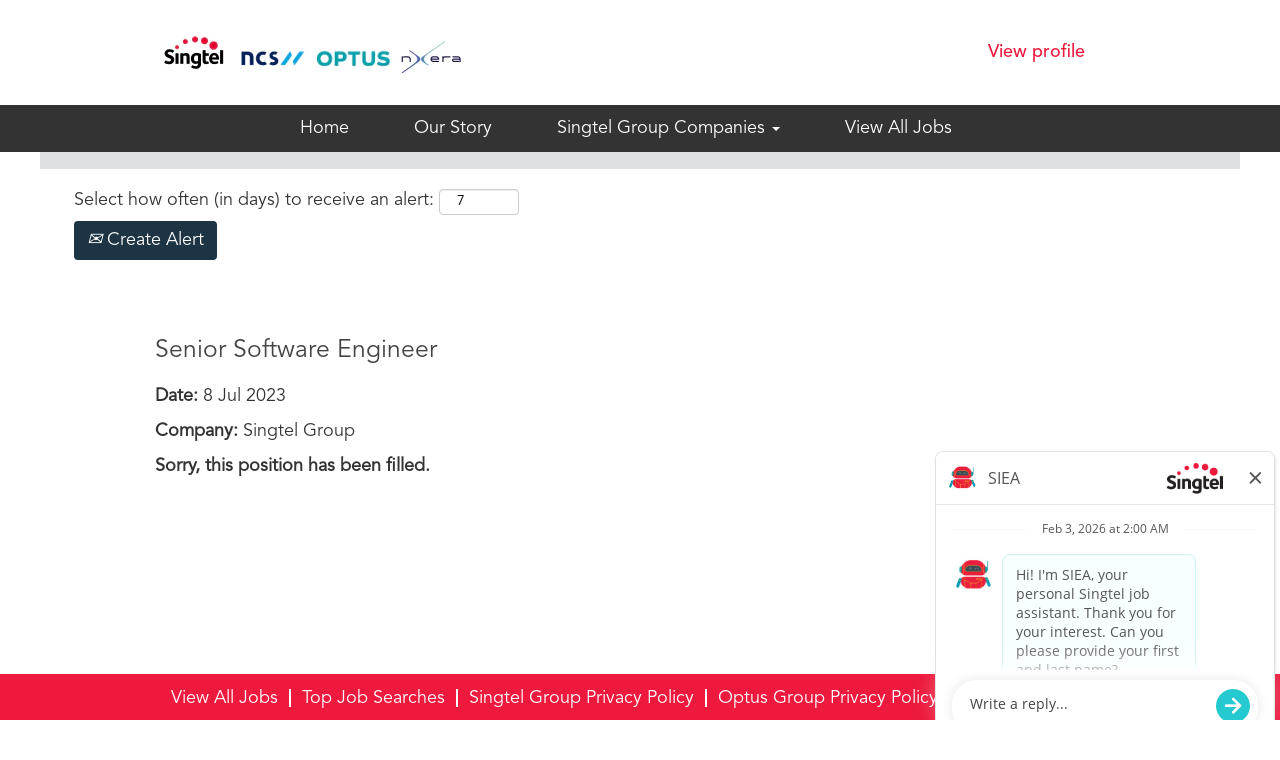

--- FILE ---
content_type: text/html;charset=UTF-8
request_url: https://groupcareers.singtel.com/job/Macquarie-Park-Senior-Software-Engineer-Sydn/936268310/
body_size: 47542
content:
<!DOCTYPE html>
<html class="html5" xml:lang="en-GB" lang="en-GB" xmlns="http://www.w3.org/1999/xhtml">

        <head>
            <meta http-equiv="X-UA-Compatible" content="IE=edge,chrome=1" />
            <meta http-equiv="Content-Type" content="text/html;charset=UTF-8" />
            <meta http-equiv="Content-Type" content="text/html; charset=utf-8" />
                <meta name="viewport" content="width=device-width, initial-scale=1.0" />
                        <link type="text/css" class="keepscript" rel="stylesheet" href="https://groupcareers.singtel.com/platform/bootstrap/3.4.8_NES/css/bootstrap.min.css" />
                            <link type="text/css" rel="stylesheet" href="/platform/css/j2w/min/bootstrapV3.global.responsive.min.css?h=906dcb68" />
                            <link type="text/css" rel="stylesheet" href="/platform/csb/css/navbar-fixed-top.css" />
                <script type="text/javascript" src="https://performancemanager10.successfactors.com/verp/vmod_v1/ui/extlib/jquery_3.5.1/jquery.js"></script>
                <script type="text/javascript" src="https://performancemanager10.successfactors.com/verp/vmod_v1/ui/extlib/jquery_3.5.1/jquery-migrate.js"></script>
            <script type="text/javascript" src="/platform/js/jquery/jquery-migrate-1.4.1.js"></script>
                <title>Senior Software Engineer Job Details | Singtel Group</title>

        <meta name="keywords" content="Macquarie Park Senior Software Engineer - Sydn" />
        <meta name="description" content="Macquarie Park Senior Software Engineer - Sydn" />
        <link rel="canonical" href="https://groupcareers.singtel.com/job/Macquarie-Park-Senior-Software-Engineer-Sydn/936268310/" />
            <meta name="robots" content="noindex" />
        <meta name="twitter:card" content="summary" />
                <meta property="og:title" content="Senior Software Engineer" />
                <meta property="og:description" content="Senior Software Engineer" />
                <meta name="twitter:title" content="Senior Software Engineer" />
                <meta name="twitter:description" content="Senior Software Engineer" />
                <link type="text/css" rel="stylesheet" href="//rmkcdn.successfactors.com/a107d764/9e3f1231-f113-446a-bb3d-a.css" />
                            <link type="text/css" rel="stylesheet" href="/platform/csb/css/customHeader.css?h=906dcb68" />
                            <link type="text/css" rel="stylesheet" href="/platform/css/j2w/min/sitebuilderframework.min.css?h=906dcb68" />
                            <link type="text/css" rel="stylesheet" href="/platform/css/j2w/min/BS3ColumnizedSearch.min.css?h=906dcb68" />
                            <link type="text/css" rel="stylesheet" href="/platform/fontawesome4.7/css/font-awesome-4.7.0.min.css?h=906dcb68" /><script type="text/javascript"></script>

        <link rel="shortcut icon" href="//rmkcdn.successfactors.com/a107d764/de323bac-2a80-4b5c-871a-1.ico" type="image/x-icon" />
            <style id="antiClickjack" type="text/css">body{display:none !important;}</style>
            <script type="text/javascript" id="antiClickJackScript">
                if (self === top) {
                    var antiClickjack = document.getElementById("antiClickjack");
                    antiClickjack.parentNode.removeChild(antiClickjack);
                } else {
                    top.location = self.location;
                }
            </script>
        </head>

        <body class="coreCSB job-page body   body" id="body">

        <div id="outershell" class="outershell">

    <div id="header" class="custom-header header headermain navbar navbar-default navbar-fixed-top" role="banner">
        <script type="text/javascript">
            //<![CDATA[
            $(function()
            {
                /* Using 'skipLinkSafari' to include CSS styles specific to Safari. */
                if (navigator.userAgent.indexOf('Safari') != -1 && navigator.userAgent.indexOf('Chrome') == -1) {
                    $("#skipLink").attr('class', 'skipLinkSafari');
                }
            });
            //]]>
             $(document).ready(function() {
                $("#skipLink").click(function (e) {
                    e.preventDefault();
                    $("#content").focus().css('outline','none');
                    var offset = $(':target').offset();
                    var fixedHeaderHeight = $("#header").innerHeight();
                    var scrollto = offset.top - fixedHeaderHeight;
                    $('html, body').animate({scrollTop:scrollto}, 0);
                });
              });

        </script>
        <div id="skip">
            <a href="#content" id="skipLink" class="skipLink" title="Skip to main content"><span>Skip to main content</span></a>
        </div>

        <div class="custom-mobile-header displayM center unmodified backgroundimage">
        <div class="custom-header-content custom-header-row-0">
            <div class="row">

                    <div class="custom-header-row-content custom-header-column-0 col-xs-4 content-align-left content-align-top backgroundcolor72228158" style="padding:0px 0px 0px 0px; height:px;">
    <div class="custom-header-logo backgroundcolor72228158 customheaderlinkhovercolor" style="padding: 10px;">
        <div class="limitwidth">
            <div class="inner">
                    <a href="https://groupcareers.singtel.com/" style="display:inline-block">
                        <img class="logo" src="//rmkcdn.successfactors.com/a107d764/e73274d3-4cb0-4d1d-b3d0-9.png" />
                    </a>
            </div>
        </div>
    </div>
                    </div>

                    <div class="custom-header-row-content custom-header-column-1 col-xs-4 content-align-right content-align-middle backgroundcolor72228158" style="padding:0px 0px 0px 0px; height:0px;">

    <div class="custom-header-signinLanguage backgroundcolor72228158" style="padding: 10px;">
        <div class="inner limitwidth">
            <div class="links" role="list">
                <div class="language node dropdown header-one headerlocaleselector linkhovercolor7b94cfc9 customheaderlinkhovercolor7b94cfc9" role="listitem">
                </div>
            </div>
        </div>
        <div class="clearfix"></div>
    </div>
                    </div>

                    <div class="custom-header-row-content custom-header-column-2 col-xs-4 content-align-right content-align-middle backgroundcolor72228158" style="padding:0px 0px 0px 0px; height:0px;">

    <div class="custom-header-menu backgroundcolor72228158">
                <div class="menu mobile upper">
                    <div class="nav">
                        <div class="dropdown mobile-nav">
                            <a href="#" title="Menu" aria-label="Menu" class="dropdown-toggle" role="button" aria-expanded="false" data-toggle="collapse" data-target="#dropdown-menu-mobile" aria-controls="dropdown-menu-mobile"><span class="mobilelink fa fa-bars"></span></a>
                            
                        </div>
                    </div>
                </div>


    </div>
                    </div>

                <div class="clearfix"></div>
            </div>
        </div>
        
        <div class="menu-items">

    <div class="menu mobile upper">
        <div class="nav">
            <div class="dropdown mobile">
                <ul id="dropdown-menu-mobile" class="dropdown-menu nav-collapse-mobile-538f75f047b09d31 backgroundcolor72228158">
        <li class="linkcolor61a76b973fc1db69 linkhovercolor5c7ee0949b5e9379 customheaderlinkhovercolor5c7ee0949b5e9379"><a href="https://career10.successfactors.com/career?career_company=C0001088737P&amp;lang=en_GB&amp;company=C0001088737P&amp;site=&amp;loginFlowRequired=true&amp;_s.crb=gMKn9x2UdPAXmRHM81GHRfcyxgQ%3d" title="Sign in">Sign in</a></li>
        <li class="linkcolor61a76b973fc1db69 linkhovercolor5c7ee0949b5e9379 customheaderlinkhovercolor5c7ee0949b5e9379"><a href="/" title="Home">Home</a></li>
        <li class="linkcolor61a76b973fc1db69 linkhovercolor5c7ee0949b5e9379 customheaderlinkhovercolor5c7ee0949b5e9379"><a href="/content/Our-Story/?locale=en_US" title="Our Story">Our Story</a></li>
        <li class="dropdown linkcolor61a76b973fc1db69 linkhovercolor5c7ee0949b5e9379 customheaderlinkhovercolor5c7ee0949b5e9379">
            <a class="dropdown-toggle" role="button" data-toggle="dropdown" href="#" aria-haspopup="true" aria-expanded="false" title="Singtel Group Companies" aria-controls="customheadermenuitemsmobilerow0column23">
                Singtel Group Companies <b class="caret"></b>
            </a>
            <ul role="menu" class="dropdown-menu company-dropdown headerdropdown backgroundcolor72228158" id="customheadermenuitemsmobilerow0column23">
                        <li class="menu" role="none"><span><a role="menuitem" class="menu linkcolor61a76b973fc1db69 linkhovercolor5c7ee0949b5e9379 customheaderlinkhovercolor5c7ee0949b5e9379" href="https://start.singtel.com/" title="Singtel" target="_blank">Singtel</a></span></li>
                        <li class="menu" role="none"><span><a role="menuitem" class="menu linkcolor61a76b973fc1db69 linkhovercolor5c7ee0949b5e9379 customheaderlinkhovercolor5c7ee0949b5e9379" href="https://www.ncs.com.sg/public/ncs/en/careers/life-at-ncs.html" title="NCS" target="_blank">NCS</a></span></li>
                        <li class="menu" role="none"><span><a role="menuitem" class="menu linkcolor61a76b973fc1db69 linkhovercolor5c7ee0949b5e9379 customheaderlinkhovercolor5c7ee0949b5e9379" href="https://www.optus.com.au/about/careers" title="Optus" target="_blank">Optus</a></span></li>
                        <li class="menu" role="none"><span><a role="menuitem" class="menu linkcolor61a76b973fc1db69 linkhovercolor5c7ee0949b5e9379 customheaderlinkhovercolor5c7ee0949b5e9379" href="https://jobs.jobvite.com/trustwave" title="Trustwave" target="_blank">Trustwave</a></span></li>
                        <li class="menu" role="none"><span><a role="menuitem" class="menu linkcolor61a76b973fc1db69 linkhovercolor5c7ee0949b5e9379 customheaderlinkhovercolor5c7ee0949b5e9379" href="https://www.amaysim.com.au/about/careers" title="amaysim" target="_blank">amaysim</a></span></li>
                        <li class="menu" role="none"><span><a role="menuitem" class="menu linkcolor61a76b973fc1db69 linkhovercolor5c7ee0949b5e9379 customheaderlinkhovercolor5c7ee0949b5e9379" href="https://www.amobee.com/company/careers/" title="Amobee" target="_blank">Amobee</a></span></li>
                        <li class="menu" role="none"><span><a role="menuitem" class="menu linkcolor61a76b973fc1db69 linkhovercolor5c7ee0949b5e9379 customheaderlinkhovercolor5c7ee0949b5e9379" href="https://www.dsanalytics.com/careers" title="DataSpark" target="_blank">DataSpark</a></span></li>
                        <li class="menu" role="none"><span><a role="menuitem" class="menu linkcolor61a76b973fc1db69 linkhovercolor5c7ee0949b5e9379 customheaderlinkhovercolor5c7ee0949b5e9379" href="http://innov8.singtel.com/team.html" title="Innov8" target="_blank">Innov8</a></span></li>
                        <li class="menu" role="none"><span><a role="menuitem" class="menu linkcolor61a76b973fc1db69 linkhovercolor5c7ee0949b5e9379 customheaderlinkhovercolor5c7ee0949b5e9379" href="https://www.ais.co.th/applyjob/?intcid=getpage-th-header_menu-aboutais_menu-applyjob_submenu1" title="AIS" target="_blank">AIS</a></span></li>
                        <li class="menu" role="none"><span><a role="menuitem" class="menu linkcolor61a76b973fc1db69 linkhovercolor5c7ee0949b5e9379 customheaderlinkhovercolor5c7ee0949b5e9379" href="https://www.airtel.in/careers/" title="Airtel" target="_blank">Airtel</a></span></li>
                        <li class="menu" role="none"><span><a role="menuitem" class="menu linkcolor61a76b973fc1db69 linkhovercolor5c7ee0949b5e9379 customheaderlinkhovercolor5c7ee0949b5e9379" href="https://www.globe.com.ph/about-us/careers.html#gref" title="Globe" target="_blank">Globe</a></span></li>
                        <li class="menu" role="none"><span><a role="menuitem" class="menu linkcolor61a76b973fc1db69 linkhovercolor5c7ee0949b5e9379 customheaderlinkhovercolor5c7ee0949b5e9379" href="https://www.telkomsel.com/en/about-us/careers" title="Telkomsel" target="_blank">Telkomsel</a></span></li>
            </ul>
        </li>
        <li class="linkcolor61a76b973fc1db69 linkhovercolor5c7ee0949b5e9379 customheaderlinkhovercolor5c7ee0949b5e9379"><a title="5G &amp; Emerging Tech">5G &amp; Emerging Tech</a></li>
        <li class="linkcolor61a76b973fc1db69 linkhovercolor5c7ee0949b5e9379 customheaderlinkhovercolor5c7ee0949b5e9379"><a href="/viewalljobs/" title="View All Jobs">View All Jobs</a></li>
                </ul>
            </div>
        </div>
    </div>
        </div>
        </div>
        <div class="custom-tablet-header displayT center unmodified backgroundimage">
        <div class="custom-header-content custom-header-row-0">
            <div class="row">

                    <div class="custom-header-row-content custom-header-column-0 col-xs-4 content-align-left content-align-top backgroundcolor72228158" style="padding:0px 0px 0px 0px; height:px;">
    <div class="custom-header-logo backgroundcolor72228158 customheaderlinkhovercolor" style="padding: 10px;">
        <div class="limitwidth">
            <div class="inner">
                    <a href="https://groupcareers.singtel.com/" style="display:inline-block">
                        <img class="logo" src="//rmkcdn.successfactors.com/a107d764/e73274d3-4cb0-4d1d-b3d0-9.png" />
                    </a>
            </div>
        </div>
    </div>
                    </div>

                    <div class="custom-header-row-content custom-header-column-1 col-xs-4 content-align-right content-align-middle backgroundcolor72228158" style="padding:0px 0px 0px 0px; height:0px;">

    <div class="custom-header-signinLanguage backgroundcolor72228158" style="padding: 10px;">
        <div class="inner limitwidth">
            <div class="links" role="list">
                <div class="language node dropdown header-one headerlocaleselector linkhovercolor7b94cfc9 customheaderlinkhovercolor7b94cfc9" role="listitem">
                </div>
            </div>
        </div>
        <div class="clearfix"></div>
    </div>
                    </div>

                    <div class="custom-header-row-content custom-header-column-2 col-xs-4 content-align-right content-align-middle backgroundcolor72228158" style="padding:0px 0px 0px 0px; height:0px;">

    <div class="custom-header-menu backgroundcolor72228158">
                <div class="limitwidth">
                    <div class="menu tablet upper">
                        <div class="nav">
                            <div class="dropdown mobile-nav">
                                <a href="#" title="Menu" aria-label="Menu" class="dropdown-toggle" role="button" aria-expanded="false" data-toggle="collapse" data-target="#dropdown-menu-tablet" aria-controls="dropdown-menu-tablet"><span class="mobilelink fa fa-bars"></span></a>
                                
                            </div>
                        </div>
                    </div>
                </div>


    </div>
                    </div>

                <div class="clearfix"></div>
            </div>
        </div>
        
        <div class="menu-items">

    <div class="menu tablet upper">
        <div class="nav">
            <div class="dropdown tablet">
                <ul id="dropdown-menu-tablet" class="dropdown-menu nav-collapse-tablet-538f75f047b09d31 backgroundcolor72228158">
        <li class="linkcolor61a76b973fc1db69 linkhovercolor5c7ee0949b5e9379 customheaderlinkhovercolor5c7ee0949b5e9379"><a href="https://career10.successfactors.com/career?career_company=C0001088737P&amp;lang=en_GB&amp;company=C0001088737P&amp;site=&amp;loginFlowRequired=true&amp;_s.crb=gMKn9x2UdPAXmRHM81GHRfcyxgQ%3d" title="Sign in">Sign in</a></li>
        <li class="linkcolor61a76b973fc1db69 linkhovercolor5c7ee0949b5e9379 customheaderlinkhovercolor5c7ee0949b5e9379"><a href="/" title="Home">Home</a></li>
        <li class="linkcolor61a76b973fc1db69 linkhovercolor5c7ee0949b5e9379 customheaderlinkhovercolor5c7ee0949b5e9379"><a href="/content/Our-Story/?locale=en_US" title="Our Story">Our Story</a></li>
        <li class="dropdown linkcolor61a76b973fc1db69 linkhovercolor5c7ee0949b5e9379 customheaderlinkhovercolor5c7ee0949b5e9379">
            <a class="dropdown-toggle" role="button" data-toggle="dropdown" href="#" aria-haspopup="true" aria-expanded="false" title="Singtel Group Companies" aria-controls="customheadermenuitemstabletrow0column23">
                Singtel Group Companies <b class="caret"></b>
            </a>
            <ul role="menu" class="dropdown-menu company-dropdown headerdropdown backgroundcolor72228158" id="customheadermenuitemstabletrow0column23">
                        <li class="menu" role="none"><span><a role="menuitem" class="menu linkcolor61a76b973fc1db69 linkhovercolor5c7ee0949b5e9379 customheaderlinkhovercolor5c7ee0949b5e9379" href="https://start.singtel.com/" title="Singtel" target="_blank">Singtel</a></span></li>
                        <li class="menu" role="none"><span><a role="menuitem" class="menu linkcolor61a76b973fc1db69 linkhovercolor5c7ee0949b5e9379 customheaderlinkhovercolor5c7ee0949b5e9379" href="https://www.ncs.com.sg/public/ncs/en/careers/life-at-ncs.html" title="NCS" target="_blank">NCS</a></span></li>
                        <li class="menu" role="none"><span><a role="menuitem" class="menu linkcolor61a76b973fc1db69 linkhovercolor5c7ee0949b5e9379 customheaderlinkhovercolor5c7ee0949b5e9379" href="https://www.optus.com.au/about/careers" title="Optus" target="_blank">Optus</a></span></li>
                        <li class="menu" role="none"><span><a role="menuitem" class="menu linkcolor61a76b973fc1db69 linkhovercolor5c7ee0949b5e9379 customheaderlinkhovercolor5c7ee0949b5e9379" href="https://jobs.jobvite.com/trustwave" title="Trustwave" target="_blank">Trustwave</a></span></li>
                        <li class="menu" role="none"><span><a role="menuitem" class="menu linkcolor61a76b973fc1db69 linkhovercolor5c7ee0949b5e9379 customheaderlinkhovercolor5c7ee0949b5e9379" href="https://www.amaysim.com.au/about/careers" title="amaysim" target="_blank">amaysim</a></span></li>
                        <li class="menu" role="none"><span><a role="menuitem" class="menu linkcolor61a76b973fc1db69 linkhovercolor5c7ee0949b5e9379 customheaderlinkhovercolor5c7ee0949b5e9379" href="https://www.amobee.com/company/careers/" title="Amobee" target="_blank">Amobee</a></span></li>
                        <li class="menu" role="none"><span><a role="menuitem" class="menu linkcolor61a76b973fc1db69 linkhovercolor5c7ee0949b5e9379 customheaderlinkhovercolor5c7ee0949b5e9379" href="https://www.dsanalytics.com/careers" title="DataSpark" target="_blank">DataSpark</a></span></li>
                        <li class="menu" role="none"><span><a role="menuitem" class="menu linkcolor61a76b973fc1db69 linkhovercolor5c7ee0949b5e9379 customheaderlinkhovercolor5c7ee0949b5e9379" href="http://innov8.singtel.com/team.html" title="Innov8" target="_blank">Innov8</a></span></li>
                        <li class="menu" role="none"><span><a role="menuitem" class="menu linkcolor61a76b973fc1db69 linkhovercolor5c7ee0949b5e9379 customheaderlinkhovercolor5c7ee0949b5e9379" href="https://www.ais.co.th/applyjob/?intcid=getpage-th-header_menu-aboutais_menu-applyjob_submenu1" title="AIS" target="_blank">AIS</a></span></li>
                        <li class="menu" role="none"><span><a role="menuitem" class="menu linkcolor61a76b973fc1db69 linkhovercolor5c7ee0949b5e9379 customheaderlinkhovercolor5c7ee0949b5e9379" href="https://www.airtel.in/careers/" title="Airtel" target="_blank">Airtel</a></span></li>
                        <li class="menu" role="none"><span><a role="menuitem" class="menu linkcolor61a76b973fc1db69 linkhovercolor5c7ee0949b5e9379 customheaderlinkhovercolor5c7ee0949b5e9379" href="https://www.globe.com.ph/about-us/careers.html#gref" title="Globe" target="_blank">Globe</a></span></li>
                        <li class="menu" role="none"><span><a role="menuitem" class="menu linkcolor61a76b973fc1db69 linkhovercolor5c7ee0949b5e9379 customheaderlinkhovercolor5c7ee0949b5e9379" href="https://www.telkomsel.com/en/about-us/careers" title="Telkomsel" target="_blank">Telkomsel</a></span></li>
            </ul>
        </li>
        <li class="linkcolor61a76b973fc1db69 linkhovercolor5c7ee0949b5e9379 customheaderlinkhovercolor5c7ee0949b5e9379"><a title="5G &amp; Emerging Tech">5G &amp; Emerging Tech</a></li>
        <li class="linkcolor61a76b973fc1db69 linkhovercolor5c7ee0949b5e9379 customheaderlinkhovercolor5c7ee0949b5e9379"><a href="/viewalljobs/" title="View All Jobs">View All Jobs</a></li>
                </ul>
            </div>
        </div>
    </div>
        </div>
        </div>
        <div class="custom-desktop-header displayD center unmodified backgroundimage" role="navigation" aria-label="Header">
        <div class="custom-header-content custom-header-row-0">
            <div class="row">

                    <div class="custom-header-row-content custom-header-column-0 col-xs-6 content-align-left content-align-top backgroundcolor72228158" style="padding:0px 0px 0px 0px; height:105px;">

    <div class="customheaderimagecontainer">
            <span title="Singtel Group Careers" aria-label="Singtel Group Careers" class="custom-header-image backgroundimagea5f2ce23-e0de-4245-b68c-6 unmodified center customheaderlinkhovercolor" role="img" style="height:105px;">
                <a href="https://groupcareers.singtel.com/"></a>
            </span>
    </div>
                    </div>

                    <div class="custom-header-row-content custom-header-column-1 col-xs-3 content-align-left content-align-top backgroundcolor72228158" style="padding:0px 0px 0px 0px; height:40px;">

    <div class="customheaderimagecontainer">
            <div class="custom-header-image backgroundimage unmodified center" role="img" style="height:40px;"> 
            </div>
    </div>
                    </div>

                    <div class="custom-header-row-content custom-header-column-2 col-xs-3 content-align-justify content-align-middle backgroundcolor72228158" style="padding:5px 0px 5px 0px; height:2px;">

    <div class="custom-header-signinLanguage backgroundcolor72228158" style="padding: 10px;">
        <div class="inner limitwidth">
            <div class="links" role="list">
                <div class="language node dropdown header-one headerlocaleselector linkhovercolor5c7ee0949b5e9379 customheaderlinkhovercolor5c7ee0949b5e9379" role="listitem">
                </div>
                    <div class="profile node linkhovercolor5c7ee0949b5e9379 customheaderlinkhovercolor5c7ee0949b5e9379" role="listitem">
			<div class="profileWidget">
					<a href="#" onclick="j2w.TC.handleViewProfileAction(event)" xml:lang="en-GB" class="fontcolor5c7ee0949b5e9379" lang="en-GB" style="font-family:customf2e6827a0c0846fd9f93f; font-size:18px;">View profile</a>
			</div>
                    </div>
            </div>
        </div>
        <div class="clearfix"></div>
    </div>
                    </div>

                <div class="clearfix"></div>
            </div>
        </div>
        
        <div class="menu-items">
        </div>
        <div class="custom-header-content custom-header-row-1">
            <div class="row">

                    <div class="custom-header-row-content custom-header-column-0 col-xs-12 content-align-center content-align-top backgroundcolor61a76b973fc1db69" style="padding:0px 0px 0px 0px; height:0px;">

    <div class="custom-header-menu backgroundcolor61a76b973fc1db69">
                <div class="limitwidth">
                    <div class="menu desktop upper">
                        <div class="inner">
                            <ul class="nav nav-pills" role="list">
        <li class="linkcolor72228158 linkhovercolor5c7ee0949b5e9379 customheaderlinkhovercolor5c7ee0949b5e9379"><a href="https://groupcareers.singtel.com/" title="Home">Home</a></li>
        <li class="linkcolor72228158 linkhovercolor5c7ee0949b5e9379 customheaderlinkhovercolor5c7ee0949b5e9379"><a href="/content/Our-Story/?locale=en_US" title="Our Story">Our Story</a></li>
        <li class="dropdown linkcolor72228158 linkhovercolor5c7ee0949b5e9379 customheaderlinkhovercolor5c7ee0949b5e9379">
            <a class="dropdown-toggle" role="button" data-toggle="dropdown" href="#" aria-haspopup="true" aria-expanded="false" title="Singtel Group Companies" aria-controls="customheadermenurow1column02">
                Singtel Group Companies <b class="caret"></b>
            </a>
            <ul role="menu" class="dropdown-menu company-dropdown headerdropdown backgroundcolor72228158" id="customheadermenurow1column02">
                        <li class="menu" role="none"><span><a role="menuitem" class="menu linkcolor61a76b973fc1db69 linkhovercolor4d350ed1533bab2f customheaderlinkhovercolor4d350ed1533bab2f" href="https://start.singtel.com/" title="Singtel Singapore" target="_blank">Singtel Singapore</a></span></li>
                        <li class="menu" role="none"><span><a role="menuitem" class="menu linkcolor61a76b973fc1db69 linkhovercolor4d350ed1533bab2f customheaderlinkhovercolor4d350ed1533bab2f" href="https://www.ncs.co/en-sg/careers" title="NCS" target="_blank">NCS</a></span></li>
                        <li class="menu" role="none"><span><a role="menuitem" class="menu linkcolor61a76b973fc1db69 linkhovercolor4d350ed1533bab2f customheaderlinkhovercolor4d350ed1533bab2f" href="https://www.optus.com.au/about/careers" title="Optus" target="_blank">Optus</a></span></li>
                        <li class="menu" role="none"><span><a role="menuitem" class="menu linkcolor61a76b973fc1db69 linkhovercolor4d350ed1533bab2f customheaderlinkhovercolor4d350ed1533bab2f" href="https://www.nxera-dc.com/" title="Nxera" target="_blank">Nxera</a></span></li>
                        <li class="menu" role="none"><span><a role="menuitem" class="menu linkcolor61a76b973fc1db69 linkhovercolor4d350ed1533bab2f customheaderlinkhovercolor4d350ed1533bab2f" href="http://innov8.singtel.com/team.html" title="Innov8" target="_blank">Innov8</a></span></li>
                        <li class="menu" role="none"><span><a role="menuitem" class="menu linkcolor61a76b973fc1db69 linkhovercolor4d350ed1533bab2f customheaderlinkhovercolor4d350ed1533bab2f" href="https://www.ais.co.th/applyjob/?intcid=getpage-th-header_menu-aboutais_menu-applyjob_submenu1" title="AIS" target="_blank">AIS</a></span></li>
                        <li class="menu" role="none"><span><a role="menuitem" class="menu linkcolor61a76b973fc1db69 linkhovercolor4d350ed1533bab2f customheaderlinkhovercolor4d350ed1533bab2f" href="https://www.airtel.in/careers/" title="Airtel" target="_blank">Airtel</a></span></li>
                        <li class="menu" role="none"><span><a role="menuitem" class="menu linkcolor61a76b973fc1db69 linkhovercolor4d350ed1533bab2f customheaderlinkhovercolor4d350ed1533bab2f" href="https://www.globe.com.ph/about-us/careers.html#gref" title="Globe" target="_blank">Globe</a></span></li>
                        <li class="menu" role="none"><span><a role="menuitem" class="menu linkcolor61a76b973fc1db69 linkhovercolor4d350ed1533bab2f customheaderlinkhovercolor4d350ed1533bab2f" href="https://www.telkomsel.com/en/about-us/careers" title="Telkomsel" target="_blank">Telkomsel</a></span></li>
            </ul>
        </li>
        <li class="linkcolor72228158 linkhovercolor5c7ee0949b5e9379 customheaderlinkhovercolor5c7ee0949b5e9379"><a href="/viewalljobs/" title="View All Jobs">View All Jobs</a></li>
                            </ul>
                        </div>
                    </div>
                </div>


    </div>
                    </div>

                <div class="clearfix"></div>
            </div>
        </div>
        
        <div class="menu-items">
        </div>
        </div>
    </div>
        
        <script type="text/javascript">
            //<![CDATA[
                $(document).on('resizeFixedHeader', function () {
                    $('#fixedHeaderInlineStyle').remove();
                    $("<style type='text/css' id='fixedHeaderInlineStyle'>@media only screen and (min-width: 767px) { body { padding-top: " + $('#header').outerHeight(true) + "px;} }</style>").appendTo("head");
                }).trigger('resizeFixedHeader');
                $(window).on( "ready", function() {
                    $(document).trigger('resizeFixedHeader');
                });
                $(window).on( "load", function() {
                    $(document).trigger('resizeFixedHeader');
                });
            //]]>
        </script>
            <div id="innershell" class="innershell">
                <div id="content" tabindex="-1" class="content" role="main">
                    <div class="inner">

                <div id="search-wrapper">

        <div class="well well-small searchwell">
            <form class="form-inline jobAlertsSearchForm" name="keywordsearch" method="get" action="/search/" xml:lang="en-GB" lang="en-GB" style="margin: 0;" role="search">
                <input name="createNewAlert" type="hidden" value="false" />
                <div class="container-fluid">
                    <div class="row columnizedSearchForm">
                        <div class="column col-md-9">
                            <div class="fieldContainer row">
                                    <div class="col-md-6 rd-keywordsearch">
                                            <span class="lbl" aria-hidden="true">Search by Keyword</span>

                                        <i class="keywordsearch-icon"></i>
                                        <input type="text" class="keywordsearch-q columnized-search" name="q" maxlength="50" aria-label="Search by Keyword" />

                                    </div>
                                    <div class="col-md-6 rd-locationsearch">
                                            <span class="lbl" aria-hidden="true">Search by Location</span>

                                        <i class="locationsearch-icon"></i>
                                        <input type="text" class="keywordsearch-locationsearch columnized-search" name="locationsearch" maxlength="50" aria-label="Search by Location" />
                                    </div>
                            </div>
                                <div class="row optionsLink optionsLink-padding">
            <span>
                
                <a href="javascript:void(0)" rel="advance" role="button" id="options-search" class="search-option-link btn-link" aria-controls="moreOptionsDiv" data-toggle="collapse" aria-expanded="false" data-moreOptions="Show More Options" data-lessOptions="Show Fewer Options" data-target=".optionsDiv">Show More Options</a>
            </span>
                                </div>
            <div>
                <div id="moreOptionsDiv" style="" class="optionsDiv collapse">

                    <div id="optionsFacetLoading" class="optionsFacetLoading" aria-live="assertive">
                            <span>Loading...</span>
                    </div>
                    <div id="optionsFacetValues" class="optionsFacetValues" style="display:none" tabindex="-1">
                        <hr aria-hidden="true" />
                        <div id="newFacets" style="padding-bottom: 5px" class="row">
                                <div class="optionsFacet col-md-4">
                                    <div class="row">
                                        <label id="optionsFacetsDD_dept_label" class="optionsFacet optionsFacet-label" for="optionsFacetsDD_dept">
                                            Department
                                        </label>
                                    </div>
                                    <select id="optionsFacetsDD_dept" name="optionsFacetsDD_dept" class="optionsFacet-select optionsFacetsDD_dept form-control-100">
                                        <option value="">All</option>
                                    </select>
                                </div>
                                <div class="optionsFacet col-md-4">
                                    <div class="row">
                                        <label id="optionsFacetsDD_department_label" class="optionsFacet optionsFacet-label" for="optionsFacetsDD_department">
                                            Category
                                        </label>
                                    </div>
                                    <select id="optionsFacetsDD_department" name="optionsFacetsDD_department" class="optionsFacet-select optionsFacetsDD_department form-control-100">
                                        <option value="">All</option>
                                    </select>
                                </div>
                        </div>
                    </div>
                </div>
            </div>
                        </div>
                        <div class="rd-searchbutton col-md-2">
                            <div class="row emptylabelsearchspace labelrow">
                                 
                            </div>
                            <div class="row">
                                <div class="col-md-12 col-sm-12 col-xs-12 search-submit">
                                            <input type="submit" class="btn keywordsearch-button" value="Search Jobs" />
                                </div>
                            </div>
                        </div>
                    </div>

                </div>
            </form>
        </div>
                        <div class="row clearfix">
                <div class="span6 col-sm-6">
                    <div class="savesearch-wrapper" id="savesearch-wrapper">
                <div class="well well-small well-sm">
                    <div class="savesearch" id="savesearch" xml:lang="en-GB" lang="en-GB">
                        <div class="alert alert-error alert-danger invalid-feedback frequency-error" tabindex="-1">
                            <span class="alert-icon-frequency-error fa fa-exclamation-circle"></span><div class="frequency-error-message" aria-live="polite" id="frequency-error-feedback"></div>
                        </div>
        <span class="subscribe-frequency-label">
            <label id="labelFrequencySpinBtn" for="j_idt190" aria-hidden="true">Select how often (in days) to receive an alert:</label>
            <input id="j_idt190" type="number" class="form-control subscribe-frequency frequencySpinBtn" name="frequency" required="required" min="1" max="99" maxlength="2" value="7" oninput="j2w.Agent.setValidFrequency(this)" aria-labelledby="labelFrequencySpinBtn" />
        </span>
                        <div class="savesearch-buttons-wrapper">
                                <button class="btn savesearch-link" id="savesearch-link" tabindex="0"><i class="icon-envelope glyphicon-envelope" aria-hidden="true"></i> Create Alert</button>
                        </div>
                    </div>
                </div>
            <style type="text/css">
                form.emailsubscribe-form {
                    display: none;
                }
            </style>

        <form id="emailsubscribe" class="emailsubscribe-form form-inline" name="emailsubscribe" method="POST" action="/talentcommunity/subscribe/?locale=en_GB&amp;jobid=936268310" xml:lang="en-GB" lang="en-GB" novalidate="novalidate">
                <div class="well well-small well-sm">
                    <div class="alert alert-error alert-danger hidden frequency-error" tabindex="-1">
                        <button tabindex="0" type="button" class="close" onclick="$('.frequency-error').addClass('hidden'); return false;" title="Close"><span aria-hidden="true">×</span></button>
                        <div class="frequency-error-message" aria-live="polite"></div>
                    </div>
        <span class="subscribe-frequency-label">
            <label id="labelFrequencySpinBtn" for="j_idt201" aria-hidden="true">Select how often (in days) to receive an alert:</label>
            <input id="j_idt201" type="number" class="form-control subscribe-frequency frequencySpinBtn" name="frequency" required="required" min="1" max="99" maxlength="2" value="7" oninput="j2w.Agent.setValidFrequency(this)" aria-labelledby="labelFrequencySpinBtn" />
        </span>
                    <input id="emailsubscribe-button" class="btn emailsubscribe-button" title="Create Alert" value="Create Alert" type="submit" style="float: none" />
                </div>
        </form>
                    </div>
                </div>
            <div id="sharingwidget"></div>
                        </div>
                </div>

                <div class="jobDisplayShell" itemscope="itemscope">
                    <div class="jobDisplay">
                            <div class="jobTitle">
                <h1 id="job-title" itemprop="title">Senior Software Engineer</h1>
                            </div>
            <p xml:lang="en-GB" lang="en-GB" class="jobDate" id="job-date"><strong>Date: </strong>8 Jul 2023
            </p>
            <p id="job-company" class="jobCompany" xml:lang="en-GB" lang="en-GB">
                <strong>Company: </strong>
                <span>Singtel Group</span>
            </p>
                            <div class="job">      
                <p><strong>Sorry, this position has been filled.</strong></p>
                            </div>
                            <div>
                            </div>
                        <div class="clear clearfix"></div>
                    </div>
                </div>
                    </div>
                </div>
            </div>

    <div id="footer" role="contentinfo">
        <div id="footerRowTop" class="footer footerRow">
            <div class="container ">

    <div id="footerInnerLinksSocial" class="row">
        <ul class="inner links" role="list">
                    <li><a href="/viewalljobs/" title="View All Jobs">View All Jobs</a></li>
                    <li><a href="/topjobs/" title="Top Job Searches">Top Job Searches</a></li>
                    <li><a href="https://www.singtel.com/data-protection" title="Singtel Group Privacy Policy" target="_blank">Singtel Group Privacy Policy</a></li>
                    <li><a href="https://www.optus.com.au/about/legal#link/legal/1" title="Optus Group Privacy Policy" target="_blank">Optus Group Privacy Policy</a></li>
        </ul>
        </div>
            </div>
        </div>

        <div id="footerRowBottom" class="footer footerRow">
            <div class="container ">
                    <p>©2021 Singtel Group</p>
            </div>
        </div>
    </div>
        </div>
            <script class="keepscript" src="https://groupcareers.singtel.com/platform/bootstrap/3.4.8_NES/js/lib/dompurify/purify.min.js" type="text/javascript"></script>
            <script class="keepscript" src="https://groupcareers.singtel.com/platform/bootstrap/3.4.8_NES/js/bootstrap.min.js" type="text/javascript"></script><script type='text/javascript'>
    (function(o,l) {
        window.oliviaChatData = window.oliviaChatData || [];
        window.oliviaChatBaseUrl = o;
        window.oliviaChatData.push(['setKey', l]);
        window.oliviaChatData.push(['start']);
        var apply = document.createElement('script');
        apply.type = 'text/javascript';
        apply.async = true;
        apply.src = 'https://dokumfe7mps0i.cloudfront.net/static/site/js/widget-client.js';
        var s = document.getElementsByTagName('script')[0];
        s.parentNode.insertBefore(apply, s);
    })('https://olivia.paradox.ai', 'lvsobsnfovemzgyevfde');
</script>
		<script type="text/javascript">
		//<![CDATA[
			$(function() 
			{
				var ctid = '7e8197a7-9711-4de5-b40a-43dd65088ebe';
				var referrer = '';
				var landing = document.location.href;
				var brand = '';
				$.ajax({ url: '/services/t/l'
						,data: 'referrer='+ encodeURIComponent(referrer)
								+ '&ctid=' + ctid 
								+ '&landing=' + encodeURIComponent(landing)
								+ '&brand=' + brand
						,dataType: 'json'
						,cache: false
						,success: function(){}
				});
			});
		//]]>
		</script>
        <script type="text/javascript">
            //<![CDATA[
            $(function() {
                $('input:submit,button:submit').each(function(){
                    var submitButton = $(this);
                    if(submitButton.val() == '') submitButton.val('');
                });

                $('input, textarea').placeholder();
            });
            //]]>
        </script>
					<script type="text/javascript" src="/platform/js/localized/strings_en_GB.js?h=906dcb68"></script>
					<script type="text/javascript" src="/platform/js/j2w/min/j2w.core.min.js?h=906dcb68"></script>
					<script type="text/javascript" src="/platform/js/j2w/min/j2w.tc.min.js?h=906dcb68"></script>

		<script type="text/javascript">
			//<![CDATA[
				j2w.init({
					"cookiepolicy"   : 3,
					"useSSL"         : true,
					"isUsingSSL"     : true,
					"isResponsive"   : true,
					"categoryId"     : 0,
					"siteTypeId"     : 1,
					"ssoCompanyId"   : 'C0001088737P',
					"ssoUrl"         : 'https://career10.successfactors.com',
					"passwordRegEx"  : '^(?=.{6,20}$)(?!.*(.)\\1{3})(?=.*([\\d]|[^\\w\\d\\s]))(?=.*[A-Za-z])(?!.*[\\u007F-\\uFFFF\\s])',
					"emailRegEx"     : '^(?![+])(?=([a-zA-Z0-9\\\'.+!_-])+[@]([a-zA-Z0-9]|[a-zA-Z0-9][a-zA-Z0-9.-]*[a-zA-Z0-9])[.]([a-zA-Z]){1,63}$)(?!.*[\\u007F-\\uFFFF\\s,])(?!.*[.]{2})',
					"hasATSUserID"	 : false,
					"useCASWorkflow" : true,
					"brand"          : "",
					"dpcsStateValid" : true
					
				});

				j2w.TC.init({
					"seekConfig" : {
						"url" : 'https\x3A\x2F\x2Fwww.seek.com.au\x2Fapi\x2Fiam\x2Foauth2\x2Fauthorize',
						"id"  : 'successfactors12',
						"advertiserid" : ''
					}
				});

				$.ajaxSetup({
					cache   : false,
					headers : {
						"X-CSRF-Token" : "0592a6fd-1876-40f7-aab5-1530fd68df87"
					}
				});
			//]]>
		</script>
					<script type="text/javascript" src="/platform/js/search/search.js?h=906dcb68"></script>
					<script type="text/javascript" src="/platform/js/j2w/min/j2w.user.min.js?h=906dcb68"></script>
					<script type="text/javascript" src="/platform/js/j2w/min/j2w.agent.min.js?h=906dcb68"></script>
        
        <script type="text/javascript" src="/platform/js/jquery/js.cookie-2.2.1.min.js"></script>
        <script type="text/javascript" src="/platform/js/jquery/jquery.lightbox_me.js"></script>
        <script type="text/javascript" src="/platform/js/jquery/jquery.placeholder.2.0.7.min.js"></script>
        <script type="text/javascript" src="/js/override.js?locale=en_GB&amp;i=101278679"></script>
        <script type="text/javascript">
            const jobAlertSpans = document.querySelectorAll("[data-testid=jobAlertSpanText]");
            jobAlertSpans?.forEach((jobEl) => {
              jobEl.textContent = window?.jsStr?.tcjobresultscreatejobalertsdetailstext || "";
            });
        </script>
					<script type="text/javascript" src="/platform/js/j2w/min/j2w.sso.min.js?h=906dcb68"></script>
            <script type="text/javascript">
                //<![CDATA[
                j2w.SSO.init({
                    email    : '',
                    enabled  : false,
                    jobID    : '936268310',
                    locale   : 'en_GB',
                    tcaction : 'job',
                    logoutDefaultPath : 'groupcareers.singtel.com',
                    usingRD  : true
                });

                // This code is to deal with empty e-mail strings on back button clicks to the page when first logging in.
                $(window).on( "load", function () {
                    if (''.length && !j2w.SSO.getEmail().length) {
                        $.ajax({
                            type    : 'GET',
                            url     : '/services/security/email',
                            success : function (data) {
                                if (data.email.length) {
                                    j2w.SSO.setEmail(data.email);
                                }
                            }
                        });
                    }
                });
                //]]>
            </script>
            <script type="text/javascript">
                //<![CDATA[
                    var subscribeWidgetSetup = {
                        action                : 'subscribe',
                        usingJobAlertsManager : false
                    };
                //]]>
            </script>
					<script type="text/javascript" src="/platform/js/tc/subscribeWidget.js?h=906dcb68"></script>
                        <script type="text/javascript">
                            //<![CDATA[
                            $(function() {
                                $('.emailsubscribe-button').click(function (e) {
                                    e.preventDefault();
                                    var $frequency = $('.subscribe-frequency').val();
                                    var rcmLoggedIn = false;
                                    var action = rcmLoggedIn ? 'alertCreate' : 'subscribe';
                                    var result = j2w.Agent.validateFrequency($frequency);
                                    if (!result.length) {
                                        j2w.TC.collectForCASWorkflow({
                                            "emailAddress": '',
                                            "action": action,
                                            "socialSrc": '',
                                            "frequency": parseFloat($frequency)
                                        });
                                    } else {
                                        if (j2w.Args.get('isResponsive')) {
                                            $('.frequency-error-message').html(result.concat('<br/>'));
                                            $('.frequency-error').removeClass('hidden');
                                        } else {
                                            alert(result.join('\n'));
                                        }
                                    }
                                });
                            });
                            //]]>
                        </script>
					<script type="text/javascript" src="/platform/js/j2w/min/options-search.min.js?h=906dcb68"></script>
            <script type="application/javascript">
                //<![CDATA[
                var j2w = j2w || {};
                j2w.search = j2w.search || {};
                j2w.search.options = {
                    isOpen: false,
                    facets: ["dept","department"],
                    showPicklistAllLocales : true
                };
                //]]>
            </script>
		</body>
    </html>

--- FILE ---
content_type: application/javascript
request_url: https://dokumfe7mps0i.cloudfront.net/static/widget/js/135.d6f587d.js
body_size: 1751
content:
(window.wpJsonpFlightsWidget=window.wpJsonpFlightsWidget||[]).push([[135],{"7Fne":function(e,t,i){"use strict";i.r(t);var o=i("ewyi"),n=i.n(o);for(var l in i.d(t,"default",(function(){return n.a})),o)["default"].indexOf(l)<0&&function(e){i.d(t,e,(function(){return o[e]}))}(l)},bTqO:function(e,t,i){"use strict";i.r(t);i("AYRf"),i("GsuZ"),i("6dPb"),i("05oW");var o=i("wlvS"),n=i("oudD"),l=(i("DoIH"),i("B1oQ"),i("Idq9"),i("g9Kq"),i("p0E5"),i("vRw5"),i("8leQ"),i("Vvo9")),a=(i("8gfY"),i("6VWR"));function r(e,t){var i=Object.keys(e);if(Object.getOwnPropertySymbols){var o=Object.getOwnPropertySymbols(e);t&&(o=o.filter((function(t){return Object.getOwnPropertyDescriptor(e,t).enumerable}))),i.push.apply(i,o)}return i}function d(e){for(var t=1;t<arguments.length;t++){var i=null!=arguments[t]?arguments[t]:{};t%2?r(Object(i),!0).forEach((function(t){Object(l.a)(e,t,i[t])})):Object.getOwnPropertyDescriptors?Object.defineProperties(e,Object.getOwnPropertyDescriptors(i)):r(Object(i)).forEach((function(t){Object.defineProperty(e,t,Object.getOwnPropertyDescriptor(i,t))}))}return e}var s={name:"IdlenessDialog",props:{isMaximized:Boolean,isDialog:Boolean},setup:function(e,t){var i=t.emit,l=Object(o.c)(),r=l.$moment,s=l.$idle,p=l.$store,c=l.$olivia,u=p.getters["widget/company"].idle_timeout_at,f=u===a.a?a.h:a.b,g=u===a.a?a.g:u*a.e-a.b,b=Object(n.reactive)({idlePopupVisible:!1,popupTimer:null,idleTimeout:f,time:Object(n.computed)((function(){return r(b.idleTimeout).format("mm:ss")})),isExpiring:Object(n.computed)((function(){return p.getters["widget/visibleExpiredModal"]})),isMaximizedChatBox:Object(n.computed)((function(){return e.isMaximized||p.getters["widget/options"].extraSettings.alwaysMaximizeDesktop})),candidateId:Object(n.computed)((function(){return p.getters["messenger/candidate"].candidate_id})),startTime:null});s.addIdle({idle:g,onIdle:function(){b.candidateId&&(b.idlePopupVisible=(b.isMaximizedChatBox||e.isDialog)&&!b.isExpiring,m())},onActive:function(){return(b.isMaximizedChatBox||e.isDialog)&&(b.idlePopupVisible=!1),_(),void c.$emit("enable-composer","idle")}});var m=function(){b.idleTimeout>0&&(b.popupTimer||(b.startTime=Date.now(),b.popupTimer=setInterval((function(){b.idleTimeout=Math.max(0,f-(Date.now()-b.startTime))}),a.f)))},_=function(){b.popupTimer&&clearInterval(b.popupTimer),b.popupTimer=null,b.idleTimeout=f,b.startTime=null};return Object(n.watch)((function(){return b.idleTimeout}),(function(e){e<=0&&(b.idlePopupVisible=!1,_(),i("close"),p.commit("widget/SET_EXPIRATION_VISIBILITY",!0),p.commit("messenger/RESET_MESSAGES"))})),Object(n.onUnmounted)((function(){_()})),d(d({},Object(n.toRefs)(b)),{},{handleOpen:function(){c.$emit("disable-composer","idle")}})}},p=i("4kbm");var c=Object(p.a)(s,(function(){var e=this,t=e._self._c;return t("el-dialog",{ref:"dialog",class:e.$style.dialogWrapper,attrs:{"data-test-id":"widget-idle-modal",width:"343px","destroy-on-close":"",top:"0",modal:!1,"append-to-body":!1,visible:e.idlePopupVisible,"show-close":!1},on:{"update:visible":function(t){e.idlePopupVisible=t},opened:e.handleOpen}},[t("template",{slot:"title"},[t("i",{staticClass:"icon-noti-warning"}),e._v(" "),t("translate",[e._v("Are you still here?")])],1),e._v(" "),[t("p",[t("translate",{attrs:{tag:"span"}},[e._v(" Your conversation will be closed in:")]),e._v(" "),t("span",{class:e.$style.timer},[e._v(e._s(e.time))])],1),e._v(" "),t("translate",{attrs:{tag:"p"}},[e._v("Press any key now to continue your conversation.")])]],2)}),[],!1,(function(e){var t=i("7Fne");t.__inject__&&t.__inject__(e),this.$style=t.locals||t}),null,null,!0);t.default=c.exports},ewyi:function(e,t,i){var o=i("i/8K");o.__esModule&&(o=o.default),"string"==typeof o&&(o=[[e.i,o,""]]),o.locals&&(e.exports=o.locals);var n=i("mTmo").default;e.exports.__inject__=function(e){n("3e416e4d",o,e)}},"i/8K":function(e,t,i){var o=i("kI0D")((function(e){return e[1]}));o.push([e.i,"._38b6df{align-items:center;background:hsla(0,0%,100%,.5);display:flex;justify-content:center;position:absolute}._38b6df ._540b8c{color:#25c9d0;color:var(--color-primary,#25c9d0);font-weight:700}._38b6df .el-dialog{box-shadow:0 3px 9px rgba(0,0,0,.5)}._38b6df .el-dialog .el-dialog__header{align-items:center;column-gap:14px;display:flex;font-size:16px;font-weight:600}[dir=ltr] ._38b6df .el-dialog .el-dialog__header{padding:16px 8px 16px 24px}[dir=rtl] ._38b6df .el-dialog .el-dialog__header{padding:16px 24px 16px 8px}._38b6df .el-dialog .el-dialog__header .icon-noti-warning{color:#f9bc4f;font-size:18px}._38b6df .el-dialog .el-dialog__body{padding:24px}._38b6df .el-dialog .el-dialog__body .p:first-child{margin-bottom:20px}._38b6df .el-dialog .el-dialog__body>p{text-align:initial}._38b6df .el-dialog .el-dialog__footer{padding:8px}._38b6df .el-dialog .el-dialog__footer .el-button{font-size:16px}",""]),o.locals={dialogWrapper:"_38b6df",timer:"_540b8c"},e.exports=o}}]);

--- FILE ---
content_type: application/javascript
request_url: https://dokumfe7mps0i.cloudfront.net/static/widget/js/134.d6f587d.js
body_size: 1004
content:
(window.wpJsonpFlightsWidget=window.wpJsonpFlightsWidget||[]).push([[134],{"/k+l":function(e,t,i){"use strict";i.r(t);var o=i("LKk0"),l=i.n(o);for(var n in i.d(t,"default",(function(){return l.a})),o)["default"].indexOf(n)<0&&function(e){i.d(t,e,(function(){return o[e]}))}(n)},Cl6l:function(e,t,i){var o=i("kI0D")((function(e){return e[1]}));o.push([e.i,"._5ce2d3{align-items:center;display:flex}._5ce2d3 .el-dialog .el-dialog__header{align-items:center;column-gap:14px;display:flex;font-size:16px;font-weight:600}._5ce2d3 .el-dialog .el-dialog__header .icon-noti-warning{color:#f9bc4f;font-size:18px}._5ce2d3 .el-dialog .el-dialog__body{padding:24px}._5ce2d3 .el-dialog .el-dialog__body .p:first-child{margin-bottom:20px}._5ce2d3 .el-dialog .el-dialog__footer{padding:8px}._5ce2d3 .el-dialog .el-dialog__footer .el-button{font-size:16px}",""]),o.locals={dialogWrapper:"_5ce2d3"},e.exports=o},LKk0:function(e,t,i){var o=i("Cl6l");o.__esModule&&(o=o.default),"string"==typeof o&&(o=[[e.i,o,""]]),o.locals&&(e.exports=o.locals);var l=i("mTmo").default;e.exports.__inject__=function(e){l("19bec836",o,e)}},jXD6:function(e,t,i){"use strict";i.r(t);i("AYRf"),i("GsuZ"),i("6dPb"),i("05oW");var o=i("wlvS"),l=i("oudD"),n=i("6VWR"),a=i("bgxF"),s={name:"ExpirationDialog",props:{isDialog:Boolean},setup:function(){var e=Object(o.c)(),t=e.$store,i=e.$olivia,s=Object(l.computed)({get:function(){return t.getters["widget/visibleExpiredModal"]},set:function(){}}),d=Object(a.a)().isTokenSite;return{visible:s,handleClose:function(){var e=document.querySelector('button[data-testid="job_btn_apply"].event-landing-widget-el__btn');d?sessionStorage.setItem("isExpired",!0):i.$emit("send-message",{message:n.d}),t.commit("widget/SET_EXPIRATION_VISIBILITY",!1),e&&(e.disabled=!0,e.classList.add("is-disabled"))}}}},d=i("4kbm");var r=Object(d.a)(s,(function(){var e=this,t=e._self._c;return t("el-dialog",{class:e.$style.dialogWrapper,attrs:{"data-test-id":"widget-expired-modal",width:"480px","append-to-body":!e.isDialog,"destroy-on-close":"",modal:!e.isDialog,visible:e.visible},on:{"update:visible":function(t){e.visible=t},close:e.handleClose}},[t("template",{slot:"title"},[t("i",{staticClass:"icon-noti-warning"}),e._v(" "),t("translate",[e._v("Your chat session has expired")])],1),e._v(" "),t("translate",{attrs:{tag:"p"}},[e._v("\n    Your chat session has been idle over its time limit and has been reset.\n  ")]),e._v(" "),t("span",{attrs:{slot:"footer"},slot:"footer"},[t("el-button",{attrs:{"data-testid":"expired-btn-confirm"},on:{click:e.handleClose}},[t("translate",[e._v("Close")])],1)],1)],2)}),[],!1,(function(e){var t=i("/k+l");t.__inject__&&t.__inject__(e),this.$style=t.locals||t}),null,null,!0);t.default=r.exports}}]);